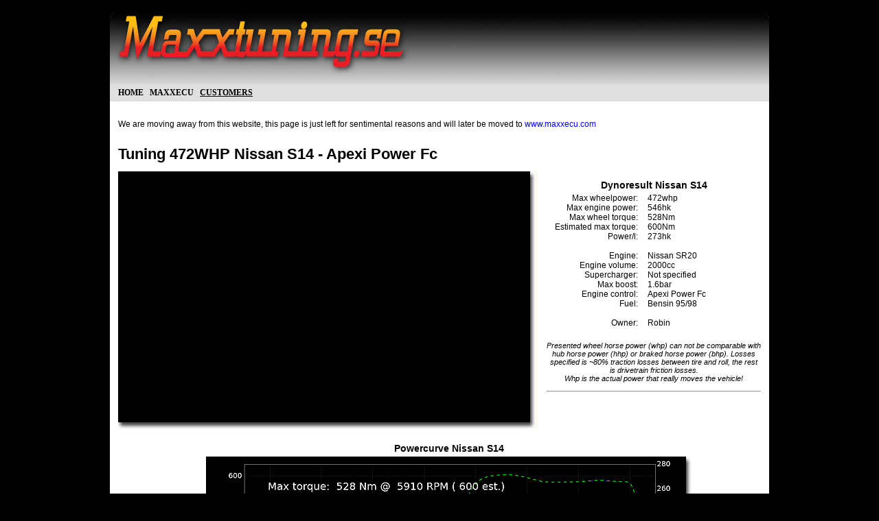

--- FILE ---
content_type: text/html; charset=UTF-8
request_url: https://maxxtuning.eu/customer-cars/tuning-apexi-power-fc/472whp-nissan-s14--robin/
body_size: 2075
content:
<!DOCTYPE html PUBLIC "-//W3C//DTD XHTML 1.0 Strict//EN" "http://www.w3.org/TR/xhtml1/DTD/xhtml1-strict.dtd">
<html xmlns="http://www.w3.org/1999/xhtml" xml:lang="en" lang="en">
    <head>
        <meta http-equiv="Cache-Control" content="no-cache, no-store, must-revalidate" />
        <meta http-equiv="Pragma" content="no-cache" />
        <meta http-equiv="Expires" content="0" />
        <meta http-equiv="Content-Type" content="text/html; charset=utf-8" />
        <meta name="description" content="Tuning Nissan S14 Apexi Power Fc - Maxxtuning AB" />
        <meta name="keywords" content="Dyno, Dynorun, dynochart, Mapping, Dynotest, Dynorun, MaxxECU Haltech, Autronic, OMEX, AEM, Apexi SAFC, Civinco, Megasquirt, VEMS, Mapecu, Mapecu2, DTA, Nira, Link, Vipec, Apexi Powerf" />
        <meta name="robots" content="index,follow" />
        <meta name="robots" content="noodp" />
        <meta name="copyright" content="Januari 2020" />
        <meta name="author" content="Maxxtuning AB" />
        <meta property="og:image" content="http://maxxtuning.eu/dynodata/12-0062/fb-thumb.jpg" />
        <meta property="og:title" content="Tuning 472WHP Nissan S14 Apexi Power Fc - Maxxtuning AB" />
        <meta property="og:url" content="http://maxxtuning.eu/customer-cars/tuning-apexi-power-fc/472whp-nissan-s14--robin/" />
        <meta property="og:description" content="Tuning Nissan S14 Apexi Power Fc - Maxxtuning AB" />  
        <title>Tuning 472WHP Nissan S14 Apexi Power Fc - Maxxtuning AB</title>
        <link rel="stylesheet" type="text/css" href="/styles.css?build=20191122" />
        <link rel="shortcut icon" href="/favicon.png" type="image/x-icon" />
        <meta name="google-site-verification" content="fHZYdpFXyr9DYOpdyDrwDXr82rMXCtZi0NWJmeFcJFo" />
     </head>
<body>



    <div class="center">
        <div class="top">
                       
            <div class="toploggan">
                <a href="/" title="Maxxtuning startsida för Mappning, Effektmätning, Motorsportprodukter">
                <img src="/bilder/toplogga.png" alt="Maxxtuning logotyp" title="Maxxtuning startsida" /></a>
            </div>
           <div class="toplogin">
                      </div>
           <div class="menu-lang">
                <ul class="menu">
                                </ul> 
                </div>
           <div class="m">
                <div class="menu-left">
                <ul class="menu">
                <li class="menu-alt"><a href="/" title="Maxxtuning First side">home</a></li>
                
                                
                                
                
                 
                
                
                <li class="menu-alt"><a href="http://www.maxxecu.com" title="MaxxECU website" target="_blank">maxxecu</a></li>
                <li class="menu-alt menu-active"><a href="/customer-cars/" title="Selection of customer cars">customers</a></li>
                
                 
                
                
                </ul>
                </div>
                
                                
                
                <div class="menu-right">
                <ul class="menu" style="float:right;">
                
                 
                
                
                
                                 
                </ul>
                </div>
           </div>
           
         </div>
        <div class="main">
            <div class="includepage">
            <div class="standard-page-text" style="width: 100%; margin-top: 12px; margin-bottom: 24px;">
We are moving away from this website, this page is just left for sentimental reasons and will later be moved to <a href="https://www.maxxecu.com">www.maxxecu.com</a>
</div>





    <h1>Tuning 472WHP Nissan S14 - Apexi Power Fc</h1>
    <div class="youtube-video">
    <iframe width="602" height="366" src="https://www.youtube.com/embed/5pyk6YmD8pg" frameborder="0" allowfullscreen></iframe>
    </div><div class="kundbil-sidtext">
    <h2 style="text-align: center;">Dynoresult Nissan S14</h2>
    <table border="0" cellpadding="0" cellspacing="0" style="padding-bottom: 20px;">
    <tr>
    <td class="kundbil_resultat" align="right">Max wheelpower:</td>
    <td class="kundbil_resultat" align="left">472whp</td>
    </tr>
    <tr>
    <td class="kundbil_resultat" align="right">Max engine power:</td>
    <td class="kundbil_resultat" align="left">546hk</td>
    </tr>
    <tr>
    <td class="kundbil_resultat" align="right">Max wheel torque:</td>
    <td class="kundbil_resultat" align="left">528Nm</td>
    </tr>
    <tr>
    <td class="kundbil_resultat" align="right">Estimated max torque:</td>
    <td class="kundbil_resultat" align="left">600Nm</td>
    </tr>
    <tr>
    <td class="kundbil_resultat" align="right">Power/l:</td>
    <td class="kundbil_resultat" align="left">273hk</td>
    </tr>
    <tr>
    <td class="kundbil_resultat" align="right">&nbsp;</td>
    <td class="kundbil_resultat" align="left">&nbsp;</td>
    </tr>
    
    <td class="kundbil_resultat" align="right">Engine:</td>
    <td class="kundbil_resultat" align="left">Nissan SR20</td>
    </tr>
    <tr>
    <td class="kundbil_resultat" align="right">Engine volume:</td>
    <td class="kundbil_resultat" align="left">2000cc</td>
    </tr>
    <tr>
    <td class="kundbil_resultat" align="right">Supercharger:</td>
    <td class="kundbil_resultat" align="left">Not specified</td>
    </tr>
    <tr>
        <td class="kundbil_resultat" align="right">Max boost:</td>
        <td class="kundbil_resultat" align="left">1.6bar</td>
        </tr>
    <tr>
    <td class="kundbil_resultat" align="right">Engine control:</td>
    <td class="kundbil_resultat" align="left">Apexi Power Fc</td>
    </tr>
    <tr>
    <td class="kundbil_resultat" align="right">Fuel:</td>
    <td class="kundbil_resultat" align="left">Bensin 95/98</td>
    </tr>
    <tr>
    <td class="kundbil_resultat" align="right">&nbsp;</td>
    <td class="kundbil_resultat" align="left">&nbsp;</td>
    </tr>
    <tr>
    <td class="kundbil_resultat" align="right">Owner:</td>
    <td class="kundbil_resultat" align="left">Robin</td>
    </tr>
    </table>    
    <div class="kundbil_resultat_note">Presented wheel horse power (whp) can not be comparable with hub horse power (hhp) or braked horse power (bhp). Losses  specified is ~80% traction losses between tire and roll, the rest is drivetrain friction losses.<br />Whp is the actual power that really moves the vehicle!</div>
    <hr /><br />
    </div><div class="dynochart-div">
    <h2 style="margin-top: 0px;">Powercurve Nissan S14</h2>
    <img class="dynochart" src="/dynodata/12-0062/dynochart.png" title="Powercurve Nissan S14" alt="Powercurve Nissan S14"/>
    </div><div class="standard-text" style="text-align: center; width: 940px;"><img src="/dynodata/12-0062/thumb.jpg" title="Tuning Nissan S14 - Apexi Power Fc" alt="Tuning Nissan S14 - Apexi Power Fc"/></div>            </div>
            <div class="clear"></div>
            <div style="padding-bottom: 24px; text-align: center; color: red; font-size: 16px;">
                        
            
            
            </div>
        
        
        </div>
        <div class="bottom">
            <div class="bottom_middle">
                        
            
            </div>
            <div class="bottom_right">
             
            
            
            </div>
            </div>
            
    </div>

<script src="/js/all-javascripts.js" type="text/javascript"></script>


        
</body>
</html>